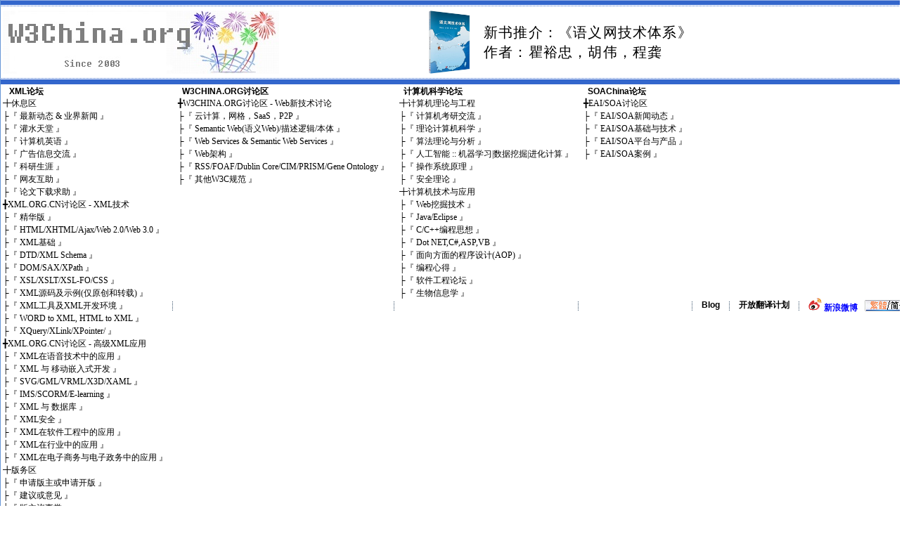

--- FILE ---
content_type: text/html
request_url: http://en.transwiki.org/look_ip.asp?boardid=21&userid=74845&ip=*.*.*.*&action=lookip
body_size: 37315
content:

<html>
<head>


<META content="text/html; charset=gb2312" http-equiv="Content-Type">

<META name=description" lang="zh-cn" content="中国XML论坛">

	<META name="keywords" lang="zh-cn" content="中国XML论坛,BBS.XML.ORG.CN,XML讨论区,可扩展标记语言,可扩展置标语言,Semantic Web, 语义Web, 语义网,万维网,语义,RDF,RDFS,RDF Schema,Schema,XML, XML Schema, XMLS, XForms, Ontology, OIL, DAML,OWL,Description Logic, DL,描述逻辑,W3C,World Wide Web, Web, WWW, computer, HTML, DOM,JAVA,PHP,JSP,ASP,.NET,DOT NET,C++,C#,VB,VBScript,Javascript, XQuery,XSL,XSLT,XLink,XPath,XPointer,URI,XHTML,SVG,CSS">

	<META name=description" lang="zh-cn" content="中国XML论坛 - 专业的XML技术讨论区">

	<LINK rel="start" type="text/html" href="http://bbs.xml.org.cn/" title="中国XML论坛 - 专业的XML技术讨论区">


<LINK href="http://purl.org/dc" rel=schema.DC>
<META content="中国XML论坛,BBS.XML.ORG.CN,XML讨论区,可扩展标记语言,可扩展置标语言,Semantic Web, 语义Web, 语义网,万维网,语义,RDF,RDFS,RDF Schema,Schema,XML, XML Schema, XMLS, XForms, Ontology, OIL, DAML,OWL,Description Logic, DL,描述逻辑,W3C,World Wide Web, Web, WWW, computer, HTML, DOM, XQuery,XSL,XSLT,XLink,XPath,XPointer,URI,XHTML,SVG,CSS" lang="zh-cn" name=DC.Subject xml:lang="zh-cn">
<META content="中国XML论坛(BBS.XML.ORG.CN)" lang="zh-cn" name=DC.Title xml:lang="zh-cn">
<META content="中国XML论坛 - 专业的XML技术讨论区" lang="zh-cn" name=DC.Description.Abstract xml:lang="zh-cn">
<META content="2004-02-16" name=DC.Date.Created>
<META content="zh-cn" name=DC.Language scheme="RFC1766">
<META content="Collin Hsu" name=DC.Creator>
<META content="BBS.XML.ORG.CN" name=DC.Publisher>
<META content="http://www.xml.org.cn" name=DC.Rights>
<link rel="stylesheet" type="text/css" id="css" href="inc/newmenu.css">
<script language="javascript" src="inc/newmenu.js" type="text/javascript"></script>
<title>
中文XML论坛 - 专业的XML技术讨论区--查看用户IP信息</title>
<style type="text/css">
A:link,A:active,A:visited{TEXT-DECORATION:none ;Color:#000000}
A:hover{TEXT-DECORATION: underline;Color:#4455aa}

BODY{
FONT-SIZE: 12px;
COLOR: #000000;
FONT-FAMILY:  宋体;
background-color: #FFFFFF; 
scrollbar-face-color: #DEE3E7;
scrollbar-highlight-color: #FFFFFF;
scrollbar-shadow-color: #DEE3E7;
scrollbar-3dlight-color: #D1D7DC;
scrollbar-arrow-color:  #006699;
scrollbar-track-color: #EFEFEF;
scrollbar-darkshadow-color: #98AAB1;

}
TD{
font-family: 宋体;
font-size: 12px;
line-height: 15px;
}
th
{
background-image: url(skin/citye/a3.gif);
background-color: #4455aa;
color: white;
font-size: 12px;
font-weight:bold;
}
td.TableTitle2
{
background-color: #E4E8EF;
}
td.TableBody1
{
background-color: #FFFFFF;
}
td.TableBody2
{
background-color: #E4E8EF;
}
td.TopDarkNav
{
background-image: url(skin/citye/a12.gif);
}
td.TopLighNav
{
background-image: url(skin/citye/a1.gif);
}
td.TopLighNav1
{
background-image: url(skin/citye/a2.gif);background-repeat:repeat-x;
}
td.TopLighNav2
{
/*background-color:#FFFFFF;*/
/*xuhan*/
}
.tableBorder1
{
width:97%;
border: 1px; 
background-color: #6595D6;
}
.tableBorder2
{
width:97%;
border: 1px #DEDEDE solid; 
background-color: #EFEFEF;
}

#TableTitleLink A:link, #TableTitleLink A:visited, #TableTitleLink A:active {
	COLOR: #FFFFFF;
	TEXT-DECORATION: none;
}
#TableTitleLink A:hover {
	COLOR: #FFFFFF;
	TEXT-DECORATION: underline;}

input,select,Textarea{
font-family:Tahoma,Verdana,宋体; font-size: 12px; line-height: 15px;}
}
.normalTextSmall 
{ 
    font-size : 11px;
    color : #000000; 
    font-family: Verdana, Arial, Helvetica, sans-serif;
}


A.contentlink:link { COLOR: #4455aa; text-decoration: underline; }
A.contentlink:visited { COLOR: #000050; text-decoration: underline; }
A.contentlink:active {COLOR: #FF6600; text-decoration: underline; }
A.contentlink:hover {COLOR: #FF6600; text-decoration: underline; }


</style><script language="javascript">
function submitonce(theform){
//if IE 4+ or NS 6+
if (document.all||document.getElementById){
//screen thru every element in the form, and hunt down "submit" and "reset"
for (i=0;i<theform.length;i++){
var tempobj=theform.elements[i]
if(tempobj.type.toLowerCase()=="submit"||tempobj.type.toLowerCase()=="reset")
//disable em
tempobj.disabled=true
}
}
}
function openScript(url, width, height){
	var Win = window.open(url,"openScript",'width=' + width + ',height=' + height + ',resizable=1,scrollbars=yes,menubar=no,status=yes' );
}
</script>
<script Language="JavaScript">
	

	
//***********默认设置定义.*********************
tPopWait=50;//停留tWait豪秒后显示提示。
tPopShow=5000;//显示tShow豪秒后关闭提示
showPopStep=20;
popOpacity=99;

//***************内部变量定义*****************
sPop=null;
curShow=null;
tFadeOut=null;
tFadeIn=null;
tFadeWaiting=null;



function CheckAll(form)  {
  for (var i=0;i<form.elements.length;i++)    {
    var e = form.elements[i];
    if (e.name != 'chkall')       e.checked = form.chkall.checked; 
   }
  }
  
  
//COLLIN
var xmlorgcnmenu = '╋<a style="font-size:9pt;line-height:14pt;" href="http://bbs.xml.org.cn/list.asp?boardid=30">休息区</a><br>├<a style="font-size:9pt;line-height:14pt;" href="http://bbs.xml.org.cn/list.asp?boardid=35">『 最新动态 & 业界新闻 』</a><br>├<a style="font-size:9pt;line-height:14pt;" href="http://bbs.xml.org.cn/list.asp?boardid=26">『 灌水天堂 』</a><br>├<a style="font-size:9pt;line-height:14pt;" href="http://bbs.xml.org.cn/list.asp?boardid=39">『 计算机英语 』</a><br>├<a style="font-size:9pt;line-height:14pt;" href="http://bbs.xml.org.cn/list.asp?boardid=58">『 广告信息交流 』</a><br>├<a style="font-size:9pt;line-height:14pt;" href="http://bbs.xml.org.cn/list.asp?boardid=70">『 科研生涯 』 </a><br>├<a style="font-size:9pt;line-height:14pt;" href="http://bbs.xml.org.cn/list.asp?boardid=76">『 网友互助 』</a><br>├<a style="font-size:9pt;line-height:14pt;" href="http://bbs.xml.org.cn/list.asp?boardid=78">『 论文下载求助 』</a><br>╋<a style="font-size:9pt;line-height:14pt;" href="http://bbs.xml.org.cn/list.asp?boardid=28">XML.ORG.CN讨论区 - XML技术</a><br>├<a style="font-size:9pt;line-height:14pt;" href="http://bbs.xml.org.cn/list.asp?boardid=37">『 精华版 』</a><br>├<a style="font-size:9pt;line-height:14pt;" href="http://bbs.xml.org.cn/list.asp?boardid=22">『 HTML/XHTML/Ajax/Web 2.0/Web 3.0 』</a><br>├<a style="font-size:9pt;line-height:14pt;" href="http://bbs.xml.org.cn/list.asp?boardid=1">『 XML基础 』</a><br>├<a style="font-size:9pt;line-height:14pt;" href="http://bbs.xml.org.cn/list.asp?boardid=23">『 DTD/XML Schema 』</a><br>├<a style="font-size:9pt;line-height:14pt;" href="http://bbs.xml.org.cn/list.asp?boardid=11">『 DOM/SAX/XPath 』</a><br>├<a style="font-size:9pt;line-height:14pt;" href="http://bbs.xml.org.cn/list.asp?boardid=8">『 XSL/XSLT/XSL-FO/CSS 』</a><br>├<a style="font-size:9pt;line-height:14pt;" href="http://bbs.xml.org.cn/list.asp?boardid=32">『 XML源码及示例(仅原创和转载) 』</a><br>├<a style="font-size:9pt;line-height:14pt;" href="http://bbs.xml.org.cn/list.asp?boardid=7">『 XML工具及XML开发环境 』</a><br>├<a style="font-size:9pt;line-height:14pt;" href="http://bbs.xml.org.cn/list.asp?boardid=13">『 WORD to XML, HTML to XML 』</a><br>├<a style="font-size:9pt;line-height:14pt;" href="http://bbs.xml.org.cn/list.asp?boardid=14">『 XQuery/XLink/XPointer/ 』</a><br>╋<a style="font-size:9pt;line-height:14pt;" href="http://bbs.xml.org.cn/list.asp?boardid=33">XML.ORG.CN讨论区 - 高级XML应用</a><br>├<a style="font-size:9pt;line-height:14pt;" href="http://bbs.xml.org.cn/list.asp?boardid=47">『 XML在语音技术中的应用 』 </a><br>├<a style="font-size:9pt;line-height:14pt;" href="http://bbs.xml.org.cn/list.asp?boardid=77">『 XML 与 移动嵌入式开发 』 </a><br>├<a style="font-size:9pt;line-height:14pt;" href="http://bbs.xml.org.cn/list.asp?boardid=21">『 SVG/GML/VRML/X3D/XAML 』</a><br>├<a style="font-size:9pt;line-height:14pt;" href="http://bbs.xml.org.cn/list.asp?boardid=9">『 IMS/SCORM/E-learning 』</a><br>├<a style="font-size:9pt;line-height:14pt;" href="http://bbs.xml.org.cn/list.asp?boardid=17">『 XML 与 数据库 』</a><br>├<a style="font-size:9pt;line-height:14pt;" href="http://bbs.xml.org.cn/list.asp?boardid=27">『 XML安全 』</a><br>├<a style="font-size:9pt;line-height:14pt;" href="http://bbs.xml.org.cn/list.asp?boardid=6">『 XML在软件工程中的应用 』</a><br>├<a style="font-size:9pt;line-height:14pt;" href="http://bbs.xml.org.cn/list.asp?boardid=34">『 XML在行业中的应用 』</a><br>├<a style="font-size:9pt;line-height:14pt;" href="http://bbs.xml.org.cn/list.asp?boardid=36">『 XML在电子商务与电子政务中的应用 』</a><br>╋<a style="font-size:9pt;line-height:14pt;" href="http://bbs.xml.org.cn/list.asp?boardid=31">版务区</a><br>├<a style="font-size:9pt;line-height:14pt;" href="http://bbs.xml.org.cn/list.asp?boardid=19">『 申请版主或申请开版 』</a><br>├<a style="font-size:9pt;line-height:14pt;" href="http://bbs.xml.org.cn/list.asp?boardid=20">『 建议或意见 』</a><br>├<a style="font-size:9pt;line-height:14pt;" href="http://bbs.xml.org.cn/list.asp?boardid=38">『 版主议事堂 』</a>';
var w3chinamenu = '╋<a style="font-size:9pt;line-height:14pt;" href="http://bbs.w3china.org/list.asp?boardid=29">W3CHINA.ORG讨论区 - Web新技术讨论</a><br>├<a style="font-size:9pt;line-height:14pt;" href="http://bbs.w3china.org/list.asp?boardid=57">『 云计算，网格，SaaS，P2P 』 </a><br>├<a style="font-size:9pt;line-height:14pt;" href="http://bbs.w3china.org/list.asp?boardid=2">『 Semantic Web(语义Web)/描述逻辑/本体 』</a><br>├<a style="font-size:9pt;line-height:14pt;" href="http://bbs.w3china.org/list.asp?boardid=10">『 Web Services & Semantic Web Services 』</a><br>├<a style="font-size:9pt;line-height:14pt;" href="http://bbs.w3china.org/list.asp?boardid=66">『 Web架构 』 </a><br>├<a style="font-size:9pt;line-height:14pt;" href="http://bbs.w3china.org/list.asp?boardid=3">『 RSS/FOAF/Dublin Core/CIM/PRISM/Gene Ontology 』</a><br>├<a style="font-size:9pt;line-height:14pt;" href="http://bbs.w3china.org/list.asp?boardid=25">『 其他W3C规范 』</a>';
var googlemenu = '╋<a style="font-size:9pt;line-height:14pt;" href="http://www.googlebbs.net/list.asp?boardid=50">Android开发论坛</a><br>├<a style="font-size:9pt;line-height:14pt;" href="http://www.googlebbs.net/list.asp?boardid=55">『 Android 资料下载 』 </a><br>├<a style="font-size:9pt;line-height:14pt;" href="http://www.googlebbs.net/list.asp?boardid=56">『 Android 开发入门 』 </a><br>├<a style="font-size:9pt;line-height:14pt;" href="http://www.googlebbs.net/list.asp?boardid=53">『 Android 高级开发 』 </a><br>├<a style="font-size:9pt;line-height:14pt;" href="http://www.googlebbs.net/list.asp?boardid=51">『 Google 应用 』 </a><br>├<a style="font-size:9pt;line-height:14pt;" href="http://www.googlebbs.net/list.asp?boardid=52">『 Google 广告(AdSense/AdWords) 』 </a><br>├<a style="font-size:9pt;line-height:14pt;" href="http://www.googlebbs.net/list.asp?boardid=54">『 Google PageRank/Google排名/SEO/Google Analytics 』 </a>';
var ieeemenu = '╋<a style="font-size:9pt;line-height:14pt;" href="http://www.ieee.org.cn/list.asp?boardid=59">计算机理论与工程</a><br>├<a style="font-size:9pt;line-height:14pt;" href="http://www.ieee.org.cn/list.asp?boardid=67">『 计算机考研交流 』 </a><br>├<a style="font-size:9pt;line-height:14pt;" href="http://www.ieee.org.cn/list.asp?boardid=64">『 理论计算机科学 』</a><br>├<a style="font-size:9pt;line-height:14pt;" href="http://www.ieee.org.cn/list.asp?boardid=60">『 算法理论与分析 』</a><br>├<a style="font-size:9pt;line-height:14pt;" href="http://www.ieee.org.cn/list.asp?boardid=62">『 人工智能 :: 机器学习|数据挖掘|进化计算 』</a><br>├<a style="font-size:9pt;line-height:14pt;" href="http://www.ieee.org.cn/list.asp?boardid=63">『 操作系统原理 』</a><br>├<a style="font-size:9pt;line-height:14pt;" href="http://www.ieee.org.cn/list.asp?boardid=65">『 安全理论 』</a><br>╋<a style="font-size:9pt;line-height:14pt;" href="http://www.ieee.org.cn/list.asp?boardid=40">计算机技术与应用</a><br>├<a style="font-size:9pt;line-height:14pt;" href="http://www.ieee.org.cn/list.asp?boardid=69">『 Web挖掘技术 』 </a><br>├<a style="font-size:9pt;line-height:14pt;" href="http://www.ieee.org.cn/list.asp?boardid=41">『 Java/Eclipse 』</a><br>├<a style="font-size:9pt;line-height:14pt;" href="http://www.ieee.org.cn/list.asp?boardid=61">『 C/C++编程思想 』</a><br>├<a style="font-size:9pt;line-height:14pt;" href="http://www.ieee.org.cn/list.asp?boardid=43">『 Dot NET,C#,ASP,VB 』</a><br>├<a style="font-size:9pt;line-height:14pt;" href="http://www.ieee.org.cn/list.asp?boardid=45">『 面向方面的程序设计(AOP) 』 </a><br>├<a style="font-size:9pt;line-height:14pt;" href="http://www.ieee.org.cn/list.asp?boardid=42">『 编程心得 』 </a><br>├<a style="font-size:9pt;line-height:14pt;" href="http://www.ieee.org.cn/list.asp?boardid=48">『 软件工程论坛 』 </a><br>├<a style="font-size:9pt;line-height:14pt;" href="http://www.ieee.org.cn/list.asp?boardid=46">『 生物信息学 』 </a>';
var soachinamenu = '╋<a style="font-size:9pt;line-height:14pt;" href="http://www.soachina.com/list.asp?boardid=71">EAI/SOA讨论区</a><br>├<a style="font-size:9pt;line-height:14pt;" href="http://www.soachina.com/list.asp?boardid=72">『 EAI/SOA新闻动态 』 </a><br>├<a style="font-size:9pt;line-height:14pt;" href="http://www.soachina.com/list.asp?boardid=73">『 EAI/SOA基础与技术 』</a><br>├<a style="font-size:9pt;line-height:14pt;" href="http://www.soachina.com/list.asp?boardid=74">『 EAI/SOA平台与产品 』 </a><br>├<a style="font-size:9pt;line-height:14pt;" href="http://www.soachina.com/list.asp?boardid=75">『 EAI/SOA案例 』 </a>';


function favboardslist(event)
{

}

function favboardsquery(event)
{

}



//用户控制面板
//var manage= '<a style=font-size:9pt;line-height:14pt; href=\"topicwithme.asp?s=2\">我发表的主题</a><br><a style=font-size:9pt;line-height:14pt; href=\"topicwithme.asp?s=1\">我参与的主题</a><br><a style=font-size:9pt;line-height:14pt; href=\"favlist.asp\">收藏夹</a><br><a style=font-size:9pt;line-height:14pt; href=\"myfile.asp\">个人文件管理</a><br><hr size=1><a style=font-size:9pt;line-height:14pt; href=\"mymodify.asp\">基本资料修改</a><br><a style=font-size:9pt;line-height:14pt; href=\"modifypsw.asp\">用户密码修改</a><br><a style=font-size:9pt;line-height:14pt; href=\"modifyadd.asp\">联系资料修改</a><br><a style=font-size:9pt;line-height:14pt; href=\"friendlist.asp\">编辑好友列表</a><br><a style=\"font-size:9pt;line-height:14pt;color:blue;\" href=\"onto.asp\">兴趣列表</a><br><hr size=1><a style=font-size:9pt;line-height:14pt; href=\"JavaScript:openScript(\'messanger.asp?action=new\',500,400)\">发短信</a><br><a style=font-size:9pt;line-height:14pt; href=\"usersms.asp\">用户短信服务</a><br><hr size=1><a style=font-size:9pt;line-height:14pt; href=\"dispuser.asp?id=0&boardid=21&action=permission\">我能做什么</a>';

//模板列表
var stylelist = '<a style=font-size:9pt;line-height:12pt; href=\"cookies.asp?action=stylemod&skinid=0&boardid=21\">恢复默认设置</a><br><a style=font-size:9pt;line-height:12pt; href=\"cookies.asp?action=stylemod&skinid=1&boardid=21\">默认模板</a><br><a style=font-size:9pt;line-height:12pt; href=\"cookies.asp?action=stylemod&skinid=25&boardid=21\">水晶紫色</a><br><a style=font-size:9pt;line-height:12pt; href=\"cookies.asp?action=stylemod&skinid=26&boardid=21\">ｅ点小镇</a><br><a style=font-size:9pt;line-height:12pt; href=\"cookies.asp?action=stylemod&skinid=27&boardid=21\">心情灰色</a><br><a style=font-size:9pt;line-height:12pt; href=\"cookies.asp?action=stylemod&skinid=28&boardid=21\">秋意盎然</a><br><a style=font-size:9pt;line-height:12pt; href=\"cookies.asp?action=stylemod&skinid=29&boardid=21\">蓝色庄重</a><br><a style=font-size:9pt;line-height:12pt; href=\"cookies.asp?action=stylemod&skinid=32&boardid=21\">绿色淡雅</a><br><a style=font-size:9pt;line-height:12pt; href=\"cookies.asp?action=stylemod&skinid=34&boardid=21\">蓝雅绿</a><br><a style=font-size:9pt;line-height:12pt; href=\"cookies.asp?action=stylemod&skinid=35&boardid=21\">紫色淡雅</a><br><a style=font-size:9pt;line-height:12pt; href=\"cookies.asp?action=stylemod&skinid=36&boardid=21\">淡紫色</a><br><a style=font-size:9pt;line-height:12pt; href=\"cookies.asp?action=stylemod&skinid=37&boardid=21\">橘子红了</a><br><a style=font-size:9pt;line-height:12pt; href=\"cookies.asp?action=stylemod&skinid=38&boardid=21\">红红夜思</a><br><a style=font-size:9pt;line-height:12pt; href=\"cookies.asp?action=stylemod&skinid=40&boardid=21\">粉色回忆</a><br><a style=font-size:9pt;line-height:12pt; href=\"cookies.asp?action=stylemod&skinid=41&boardid=21\">青青河草</a><br><a style=font-size:9pt;line-height:12pt; href=\"cookies.asp?action=stylemod&skinid=42&boardid=21\">浓浓绿意</a><br><a style=font-size:9pt;line-height:12pt; href=\"cookies.asp?action=stylemod&skinid=44&boardid=21\">棕红预览</a><br><a style=font-size:9pt;line-height:12pt; href=\"cookies.asp?action=stylemod&skinid=45&boardid=21\">淡咖啡</a><br><a style=font-size:9pt;line-height:12pt; href=\"cookies.asp?action=stylemod&skinid=46&boardid=21\">碧海晴天</a><br><a style=font-size:9pt;line-height:12pt; href=\"cookies.asp?action=stylemod&skinid=47&boardid=21\">蓝色水晶</a><br><a style=font-size:9pt;line-height:12pt; href=\"cookies.asp?action=stylemod&skinid=48&boardid=21\">雪花飘飘</a><br>'
//论坛状态
var boardstat= '<a style=font-size:9pt;line-height:14pt; href=\"boardstat.asp?boardid=21\">今日贴数图例</a><br><a style=font-size:9pt;line-height:14pt; href=\"boardstat.asp?action=lasttopicnum&boardid=21\">主题数图例</a><br><a style=font-size:9pt;line-height:14pt; href=\"boardstat.asp?action=lastbbsnum&boardid=21\">总帖数图例</a><br><a style=font-size:9pt;line-height:14pt; href=\"boardstat.asp?reaction=online&boardid=21\">在线图例</a><br><a style=font-size:9pt;line-height:14pt; href=\"boardstat.asp?reaction=onlineinfo&boardid=21\">在线情况</a><br><a style=font-size:9pt;line-height:14pt; href=\"boardstat.asp?reaction=onlineUserinfo&boardid=21\">用户组在线图例</a>';
//论坛收藏
var downlist= '<a style=font-size:9pt;line-height:14pt; href=\"show.asp?filetype=0&boardid=21\">文件集浏览</a><br><a style=font-size:9pt;line-height:14pt; href=\"show.asp?filetype=1&boardid=21\">图片集浏览</a><br><a style=font-size:9pt;line-height:14pt; href=\"show.asp?filetype=2&boardid=21\">Flash浏览</a><br><a style=font-size:9pt;line-height:14pt; href=\"show.asp?filetype=3&boardid=21\">音乐集浏览</a><br><a style=font-size:9pt;line-height:14pt; href=\"show.asp?filetype=4&boardid=21\">电影集浏览</a><br><a style=font-size:9pt;line-height:14pt; href=\"show.asp\">贺卡发送</a>';
</script>
</head>
<body  topmargin=0 leftmargin=0 >
<div class="menuskin" id="popmenu" onmouseover="clearhidemenu()" onmouseout="dynamichide(event)" style="z-index: 100; visibility: hidden;"><div class="menuitems"></div></div>
<table cellspacing=0 cellpadding=0 align=center style="border:1px #6595D6 solid; border-top-width: 0px; border-right-width: 1px; border-bottom-width: 0px; border-left-width: 1px;width:97%;">
<tr><td width=100%>
<table width=100% align=center border=0 cellspacing=0 cellpadding=0>
<tr><td  colspan=2 class=TopDarkNav height=9></td></tr>
<tr><td  colspan=2 height=70 class=TopLighNav2>
<TABLE border=0 width="100%" align=center>
<TR>
<TD align=left width="25%"><a href="http://w3china.org/"><img border=0 src='images/logo_aoyun2.jpg'></a></TD>
<TD Align=center width="65%">
<table border="0" style="height:90px;align:center"><tr><td align="center" >

<img src="http://img14.360buyimg.com/n1/jfs/t2278/252/1574673832/30216/d00fa572/566a486cN704e4c51.jpg" height="90" border="0"></td><td><a href="http://item.jd.com/10075255899.html" target="_blank" style="font-family:黑体;font-size: 20px;letter-spacing: 0.06em; line-height: 28px;">新书推介：《语义网技术体系》<br /> 作者：瞿裕忠，胡伟，程龚</a>

</td></tr></table>
</td>
<td align=right style="line-height: 15pt" width="100%"></td>
</td></tr>
</table>
</td></tr>
<tr><td	 colspan=2 class=TopLighNav	height=9></td></tr>
<tr><td	 colspan=2>


<table border=0 style="padding:0px;spacing:0px;" width="100%">
<tr valign=absmiddle>
<td nowrap class="m_sitenav_top"  style="display:block;" onmouseover="showmenu1('xmlorgcnmenu',0);">
	<!-- 菜单 -->
	&nbsp;&nbsp;
			<a href="http://bbs.xml.org.cn/index.asp"  onMouseOver='showmenu1("xmlorgcnmenu",100)'><B>
			
				<font style="font-family:Arial">XML论坛</font>
			
			</B></a>
			<!--下拉菜单-->
			<div class="submenu submunu_popup" id="xmlorgcnmenu" onmouseout="hidemenu1()">
			╋<a style="font-size:9pt;line-height:14pt;" href="http://bbs.xml.org.cn/list.asp?boardid=30">休息区</a><br>├<a style="font-size:9pt;line-height:14pt;" href="http://bbs.xml.org.cn/list.asp?boardid=35">『 最新动态 & 业界新闻 』</a><br>├<a style="font-size:9pt;line-height:14pt;" href="http://bbs.xml.org.cn/list.asp?boardid=26">『 灌水天堂 』</a><br>├<a style="font-size:9pt;line-height:14pt;" href="http://bbs.xml.org.cn/list.asp?boardid=39">『 计算机英语 』</a><br>├<a style="font-size:9pt;line-height:14pt;" href="http://bbs.xml.org.cn/list.asp?boardid=58">『 广告信息交流 』</a><br>├<a style="font-size:9pt;line-height:14pt;" href="http://bbs.xml.org.cn/list.asp?boardid=70">『 科研生涯 』 </a><br>├<a style="font-size:9pt;line-height:14pt;" href="http://bbs.xml.org.cn/list.asp?boardid=76">『 网友互助 』</a><br>├<a style="font-size:9pt;line-height:14pt;" href="http://bbs.xml.org.cn/list.asp?boardid=78">『 论文下载求助 』</a><br>╋<a style="font-size:9pt;line-height:14pt;" href="http://bbs.xml.org.cn/list.asp?boardid=28">XML.ORG.CN讨论区 - XML技术</a><br>├<a style="font-size:9pt;line-height:14pt;" href="http://bbs.xml.org.cn/list.asp?boardid=37">『 精华版 』</a><br>├<a style="font-size:9pt;line-height:14pt;" href="http://bbs.xml.org.cn/list.asp?boardid=22">『 HTML/XHTML/Ajax/Web 2.0/Web 3.0 』</a><br>├<a style="font-size:9pt;line-height:14pt;" href="http://bbs.xml.org.cn/list.asp?boardid=1">『 XML基础 』</a><br>├<a style="font-size:9pt;line-height:14pt;" href="http://bbs.xml.org.cn/list.asp?boardid=23">『 DTD/XML Schema 』</a><br>├<a style="font-size:9pt;line-height:14pt;" href="http://bbs.xml.org.cn/list.asp?boardid=11">『 DOM/SAX/XPath 』</a><br>├<a style="font-size:9pt;line-height:14pt;" href="http://bbs.xml.org.cn/list.asp?boardid=8">『 XSL/XSLT/XSL-FO/CSS 』</a><br>├<a style="font-size:9pt;line-height:14pt;" href="http://bbs.xml.org.cn/list.asp?boardid=32">『 XML源码及示例(仅原创和转载) 』</a><br>├<a style="font-size:9pt;line-height:14pt;" href="http://bbs.xml.org.cn/list.asp?boardid=7">『 XML工具及XML开发环境 』</a><br>├<a style="font-size:9pt;line-height:14pt;" href="http://bbs.xml.org.cn/list.asp?boardid=13">『 WORD to XML, HTML to XML 』</a><br>├<a style="font-size:9pt;line-height:14pt;" href="http://bbs.xml.org.cn/list.asp?boardid=14">『 XQuery/XLink/XPointer/ 』</a><br>╋<a style="font-size:9pt;line-height:14pt;" href="http://bbs.xml.org.cn/list.asp?boardid=33">XML.ORG.CN讨论区 - 高级XML应用</a><br>├<a style="font-size:9pt;line-height:14pt;" href="http://bbs.xml.org.cn/list.asp?boardid=47">『 XML在语音技术中的应用 』 </a><br>├<a style="font-size:9pt;line-height:14pt;" href="http://bbs.xml.org.cn/list.asp?boardid=77">『 XML 与 移动嵌入式开发 』 </a><br>├<a style="font-size:9pt;line-height:14pt;" href="http://bbs.xml.org.cn/list.asp?boardid=21">『 SVG/GML/VRML/X3D/XAML 』</a><br>├<a style="font-size:9pt;line-height:14pt;" href="http://bbs.xml.org.cn/list.asp?boardid=9">『 IMS/SCORM/E-learning 』</a><br>├<a style="font-size:9pt;line-height:14pt;" href="http://bbs.xml.org.cn/list.asp?boardid=17">『 XML 与 数据库 』</a><br>├<a style="font-size:9pt;line-height:14pt;" href="http://bbs.xml.org.cn/list.asp?boardid=27">『 XML安全 』</a><br>├<a style="font-size:9pt;line-height:14pt;" href="http://bbs.xml.org.cn/list.asp?boardid=6">『 XML在软件工程中的应用 』</a><br>├<a style="font-size:9pt;line-height:14pt;" href="http://bbs.xml.org.cn/list.asp?boardid=34">『 XML在行业中的应用 』</a><br>├<a style="font-size:9pt;line-height:14pt;" href="http://bbs.xml.org.cn/list.asp?boardid=36">『 XML在电子商务与电子政务中的应用 』</a><br>╋<a style="font-size:9pt;line-height:14pt;" href="http://bbs.xml.org.cn/list.asp?boardid=31">版务区</a><br>├<a style="font-size:9pt;line-height:14pt;" href="http://bbs.xml.org.cn/list.asp?boardid=19">『 申请版主或申请开版 』</a><br>├<a style="font-size:9pt;line-height:14pt;" href="http://bbs.xml.org.cn/list.asp?boardid=20">『 建议或意见 』</a><br>├<a style="font-size:9pt;line-height:14pt;" href="http://bbs.xml.org.cn/list.asp?boardid=38">『 版主议事堂 』</a>
			</div>
&nbsp;			
</td>

<td nowrap>
<img src=pic/navspacer.gif align=absmiddle>
</td>

<td nowrap class="m_sitenav_top"  style="display:block"  onmouseover="showmenu1('w3chinamenu',0);">
	<!-- 菜单 -->
&nbsp;	
			<a  href="http://bbs.w3china.org/index.asp" onMouseOver='showmenu1("w3chinamenu",100)'><B>
			
				<font style="font-family:Arial">W3CHINA.ORG讨论区</font>
			
			</B></a>
			<!--下拉菜单-->
			<div class="submenu submunu_popup" id="w3chinamenu" onmouseout="hidemenu1()">
			╋<a style="font-size:9pt;line-height:14pt;" href="http://bbs.w3china.org/list.asp?boardid=29">W3CHINA.ORG讨论区 - Web新技术讨论</a><br>├<a style="font-size:9pt;line-height:14pt;" href="http://bbs.w3china.org/list.asp?boardid=57">『 云计算，网格，SaaS，P2P 』 </a><br>├<a style="font-size:9pt;line-height:14pt;" href="http://bbs.w3china.org/list.asp?boardid=2">『 Semantic Web(语义Web)/描述逻辑/本体 』</a><br>├<a style="font-size:9pt;line-height:14pt;" href="http://bbs.w3china.org/list.asp?boardid=10">『 Web Services & Semantic Web Services 』</a><br>├<a style="font-size:9pt;line-height:14pt;" href="http://bbs.w3china.org/list.asp?boardid=66">『 Web架构 』 </a><br>├<a style="font-size:9pt;line-height:14pt;" href="http://bbs.w3china.org/list.asp?boardid=3">『 RSS/FOAF/Dublin Core/CIM/PRISM/Gene Ontology 』</a><br>├<a style="font-size:9pt;line-height:14pt;" href="http://bbs.w3china.org/list.asp?boardid=25">『 其他W3C规范 』</a>
			</div>
&nbsp;			
</td>


<td nowrap>
<img src=pic/navspacer.gif align=absmiddle>
</td>

<td nowrap  class="m_sitenav_top"  style="display:block" onmouseover="showmenu1('ieeemenu',0);">
	<!-- 菜单 -->
&nbsp;	
			<a  href="http://www.ieee.org.cn/index.asp" onMouseOver='showmenu1("ieeemenu",100)'><B>
			
				<font style="font-family:Arial">计算机科学论坛</font>
			
			</B></a>
			<!--下拉菜单-->
			<div class="submenu submunu_popup" id="ieeemenu" onmouseout="hidemenu1()">
			╋<a style="font-size:9pt;line-height:14pt;" href="http://www.ieee.org.cn/list.asp?boardid=59">计算机理论与工程</a><br>├<a style="font-size:9pt;line-height:14pt;" href="http://www.ieee.org.cn/list.asp?boardid=67">『 计算机考研交流 』 </a><br>├<a style="font-size:9pt;line-height:14pt;" href="http://www.ieee.org.cn/list.asp?boardid=64">『 理论计算机科学 』</a><br>├<a style="font-size:9pt;line-height:14pt;" href="http://www.ieee.org.cn/list.asp?boardid=60">『 算法理论与分析 』</a><br>├<a style="font-size:9pt;line-height:14pt;" href="http://www.ieee.org.cn/list.asp?boardid=62">『 人工智能 :: 机器学习|数据挖掘|进化计算 』</a><br>├<a style="font-size:9pt;line-height:14pt;" href="http://www.ieee.org.cn/list.asp?boardid=63">『 操作系统原理 』</a><br>├<a style="font-size:9pt;line-height:14pt;" href="http://www.ieee.org.cn/list.asp?boardid=65">『 安全理论 』</a><br>╋<a style="font-size:9pt;line-height:14pt;" href="http://www.ieee.org.cn/list.asp?boardid=40">计算机技术与应用</a><br>├<a style="font-size:9pt;line-height:14pt;" href="http://www.ieee.org.cn/list.asp?boardid=69">『 Web挖掘技术 』 </a><br>├<a style="font-size:9pt;line-height:14pt;" href="http://www.ieee.org.cn/list.asp?boardid=41">『 Java/Eclipse 』</a><br>├<a style="font-size:9pt;line-height:14pt;" href="http://www.ieee.org.cn/list.asp?boardid=61">『 C/C++编程思想 』</a><br>├<a style="font-size:9pt;line-height:14pt;" href="http://www.ieee.org.cn/list.asp?boardid=43">『 Dot NET,C#,ASP,VB 』</a><br>├<a style="font-size:9pt;line-height:14pt;" href="http://www.ieee.org.cn/list.asp?boardid=45">『 面向方面的程序设计(AOP) 』 </a><br>├<a style="font-size:9pt;line-height:14pt;" href="http://www.ieee.org.cn/list.asp?boardid=42">『 编程心得 』 </a><br>├<a style="font-size:9pt;line-height:14pt;" href="http://www.ieee.org.cn/list.asp?boardid=48">『 软件工程论坛 』 </a><br>├<a style="font-size:9pt;line-height:14pt;" href="http://www.ieee.org.cn/list.asp?boardid=46">『 生物信息学 』 </a>
			</div>
&nbsp;			
</td>


<td nowrap>
<img src=pic/navspacer.gif align=absmiddle>
</td>
<td nowrap class="m_sitenav_top"  style="display:block" onmouseover="showmenu1('soachinamenu',0);">

	<!-- 菜单 -->
&nbsp;	
			<a href="http://www.soachina.com/index.asp" onMouseOver='showmenu1("soachinamenu",100)'><B>
			
				<font style="font-family:Arial">SOAChina论坛</font>
			
			</B></a>
			<!--下拉菜单-->
			<div class="submenu submunu_popup" id="soachinamenu" onmouseout="hidemenu1()">
			╋<a style="font-size:9pt;line-height:14pt;" href="http://www.soachina.com/list.asp?boardid=71">EAI/SOA讨论区</a><br>├<a style="font-size:9pt;line-height:14pt;" href="http://www.soachina.com/list.asp?boardid=72">『 EAI/SOA新闻动态 』 </a><br>├<a style="font-size:9pt;line-height:14pt;" href="http://www.soachina.com/list.asp?boardid=73">『 EAI/SOA基础与技术 』</a><br>├<a style="font-size:9pt;line-height:14pt;" href="http://www.soachina.com/list.asp?boardid=74">『 EAI/SOA平台与产品 』 </a><br>├<a style="font-size:9pt;line-height:14pt;" href="http://www.soachina.com/list.asp?boardid=75">『 EAI/SOA案例 』 </a>
			</div>
&nbsp;	
</td>




<td nowrap>
<img src=pic/navspacer.gif align=absmiddle>
</td>

<td nowrap >
&nbsp;
<A target="_blank" href="http://blogger.org.cn/" title="支持多重分类和'Add to Blog'功能的博客系统"><B>
<font  style="font-family:Arial">Blog</font></B></A>
&nbsp;
</td>

<td nowrap>
<img src=pic/navspacer.gif align=absmiddle>
</td>

<td nowrap>
&nbsp;
<A target="_blank" href="http://zh.transwiki.org/" title="W3CHINA开放翻译计划"><B>
<font>开放翻译计划</font></B></A>
&nbsp;
</td>

<td nowrap>
<img src=pic/navspacer.gif align=absmiddle>
</td>

<td nowrap>
&nbsp;
<A target="_blank" href="https://weibo.com/p/1005051701017582?is_all=1" title="新浪微博"><B>
	<img  src="/images/weibo.gif">
<font color="blue">新浪微博</font></B></A>
&nbsp;
</td>



<td align=right width="100%" nowrap>


	<a href="inc/setlanguage.asp"><img src="images/big5.gif" border="0"></a>



</td>

</tr>
</table>



</td></tr>
<tr><td class=TopLighNav1 height=22  valign="middle" nowrap>&nbsp;


<!--菜单开始-->

	<!-- 菜单 -->
	<li class="m_li_top" style="display:inline;">
	<a onmouseover="favboardslist(event)"  onmouseout="delayhidemenu()" href="index.asp">首页</a>
	</li>

	<!-- 分隔符 -->
	<img src=pic/navspacer.gif align=absmiddle>


	<!-- 菜单 -->
	<li class="m_li_top" style="display:inline;">
			<a href="login.asp">登录</a>
    </li>
	
	<!-- 分隔符 -->
	<img src=pic/navspacer.gif align=absmiddle>

	<!-- 菜单 -->
	<li class="m_li_top" style="display:inline;">
			<a href="newaccount.asp">注册</a>
    </li>


	<!-- 分隔符 -->
	<img src=pic/navspacer.gif align=absmiddle>
	


	<!-- 菜单 -->
	<li class="m_li_top" style="display:inline;">
			<a style="color: #FF0000" href="http://bbs.xml.org.cn/dispbbs.asp?boardID=35&ID=6191">软件下载</a>  
    </li>

	<!-- 分隔符 -->
	<img src=pic/navspacer.gif align=absmiddle>
	
	<!-- 菜单 -->
	<li class="m_li_top" style="display:inline;">
			<a style="color: #FF0000" href="http://bbs.xml.org.cn/dispbbs.asp?boardid=35&id=6192&star=1#9163">资料下载</a>
    </li>

	<!-- 分隔符 -->
	<img src=pic/navspacer.gif align=absmiddle>

	<!-- 菜单 -->
	<li class="m_li_top" style="display:inline;">
			<a href="members.htm" target="_blank">核心成员</a>
    </li>
    
	<!-- 分隔符 -->
	<img src=pic/navspacer.gif align=absmiddle>




  <!-- 菜单 -->
	<li class="m_li_top" style="display:inline;">
			<a target="_blank" href="boardhelp.asp?boardid=21">帮助</a>
    </li>	
    
   	<!-- 分隔符 -->
	<img src=pic/navspacer.gif align=absmiddle>


<!--菜单结束-->
</td>
<td class=TopLighNav1 height=22 align="right"><a href="rss.asp" title="订阅全站" target=_blank><img border=0 src="../images/xml.gif"></a>&nbsp;
<a href="http://fusion.google.com/add?feedurl=http%3A//bbs.xml.org.cn/rssfeed.asp"><img src="http://buttons.googlesyndication.com/fusion/add.gif" width="104" height="17" border="0" alt="Add to Google"></a>
</td>
</tr>
<tr><td colspan=2></td></tr>
</table>
</td></tr>
</table>

<table cellspacing=1 cellpadding=3 align=center border=0 width="97%">
<tr>

	<td height=25>
	<BR>
	>> 本版讨论SVG, GML, X3D, VRML, VML, XAML, AVALON, Batik等基于XML的图形技术，以及有关GIS的应用。

</td></tr>
</table>
<table cellspacing=1 cellpadding=3 align=center class=tableBorder2>
<tr><td height=25 valign=middle>
<img src="pic/Forum_nav.gif" align=absmiddle> <a href="">[返回]</a>&nbsp;<a href="index.asp"  onmouseout="delayhidemenu()" onmouseover="favboardslist(event)">中文XML论坛 - 专业的XML技术讨论区</a> → 
查看用户IP信息
<a name=top></a>
</td>
<td align="right" nowrap>

◇<a onmouseout="delayhidemenu()" onMouseOver="javascript:favboardsquery(event)" href="queryresult.asp?stype=4">查看新帖</a> ◇ <a href=toplist.asp?orders=7>用户列表</a> ◇
</td>
</tr>
</table>
<br>

<br>
<table cellpadding=3 cellspacing=1 align=center class=tableborder1 style="width:75%">
<tr align=center>
<th width="100%" height=25 colspan=2>论坛错误信息
</td>
</tr>
<tr>
<td width="100%" class=tablebody1 colspan=2>
<b>产生错误的可能原因：</b><br><br>
<li>您是否仔细阅读了<a href="boardhelp.asp?boardid=21">帮助文件</a>，可能您还没有登录或者不具有使用当前功能的权限。
<br><li>您没有执行此操作的权限。
</td></tr>

<form action="login.asp?action=chk" method=post>
    <tr>
    <th valign=middle colspan=2 align=center height=25>请输入您的用户名、密码登录</td></tr>
    <tr>
    <td valign=middle class=tablebody1>请输入您的用户名</td>
    <td valign=middle class=tablebody1><INPUT name=username type=text> &nbsp; <a href=newaccount.asp>没有注册？</a></td></tr>
    <tr>
    <td valign=middle class=tablebody1>请输入您的密码</font></td>
    <td valign=middle class=tablebody1><INPUT name=password type=password> &nbsp; <a href=lostpass.asp>忘记密码？</a></td></tr>
    <tr>
    <td class=tablebody1 valign=top width=30% ><b>Cookie 选项</b><BR> 请选择你的 Cookie 保存时间，下次访问可以方便输入。</td>
    <td valign=middle class=tablebody1>                <input type=radio name=CookieDate value=0 checked>不保存，关闭浏览器就失效<br>
                <input type=radio name=CookieDate value=1>保存一天<br>
                <input type=radio name=CookieDate value=2>保存一月<br>
                <input type=radio name=CookieDate value=3>保存一年<br>                </td></tr>
    <tr>
    <td valign=top width=30% class=tablebody1><b>隐身登录</b><BR> 您可以选择隐身登录，论坛会员将在用户列表看不到您的信息。</td>
    <td valign=middle class=tablebody1>                <input type=radio name=userhidden value=2 checked>正常登录<br>
                <input type=radio name=userhidden value=1>隐身登录<br>
                </td></tr>
	<input type=hidden name=comeurl value="">
    <tr>
    <td class=tablebody2 valign=middle colspan=2 align=center><input type=submit name=submit value="登 录">&nbsp;&nbsp;<input type=button name="back" value="返 回" onclick="location.href=''"></td></tr>
</form>

</table>

<TABLE cellSpacing=0 cellPadding=0 border=0 align=center width=97%>
<tr>

<td align=left style="color:gray">
W 3 C h i n a ( since 2003 ) 旗 下 站 点<br>
<a target="_blank" href="http://www.miibeian.gov.cn" style="color:gray">苏ICP备05006046号</a><a  style="color:gray" href="http://net.china.cn/chinese/ic/408449.htm" target="_blank">《全国人大常委会关于维护互联网安全的决定》</a><a  style="color:gray" href="http://net.china.cn/chinese/ic/408324.htm" target="_blank">《计算机信息网络国际联网安全保护管理办法》</a><br>
</td>
<td align=right style="color:gray">
15.625ms
</td>
</tr>
</table>


<div id=googleadtop2 style="display:none">


</div>
<script language="javascript">
if( document.all.item("googleadtop") != null )
{
	googleadtop.innerHTML = googleadtop2.innerHTML;
}
</script>

<script language="JavaScript"> 

    var __cc_uid="w3china"; 
    
</script><script language="JavaScript" 
    src="http://test.w3china.org/coun/count.js"> 
</script>

<script type="text/javascript">

  var _gaq = _gaq || [];
  _gaq.push(['_setAccount', 'UA-353358-1']);
  _gaq.push(['_setDomainName', 'none']);
  _gaq.push(['_setAllowLinker', true]);
  _gaq.push(['_trackPageview']);

  (function() {
    var ga = document.createElement('script'); ga.type = 'text/javascript'; ga.async = true;
    ga.src = ('https:' == document.location.protocol ? 'https://ssl' : 'http://www') + '.google-analytics.com/ga.js';
    var s = document.getElementsByTagName('script')[0]; s.parentNode.insertBefore(ga, s);
  })();

</script>
</body>
</html>
